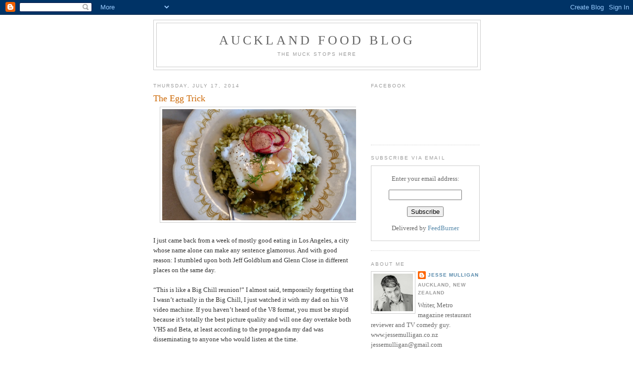

--- FILE ---
content_type: text/html; charset=UTF-8
request_url: http://aucklandfoodblog.blogspot.com/2014/07/the-egg-trick.html
body_size: 11330
content:
<!DOCTYPE html>
<html dir='ltr' xmlns='http://www.w3.org/1999/xhtml' xmlns:b='http://www.google.com/2005/gml/b' xmlns:data='http://www.google.com/2005/gml/data' xmlns:expr='http://www.google.com/2005/gml/expr'>
<head>
<link href='https://www.blogger.com/static/v1/widgets/2944754296-widget_css_bundle.css' rel='stylesheet' type='text/css'/>
<meta content='text/html; charset=UTF-8' http-equiv='Content-Type'/>
<meta content='blogger' name='generator'/>
<link href='http://aucklandfoodblog.blogspot.com/favicon.ico' rel='icon' type='image/x-icon'/>
<link href='http://aucklandfoodblog.blogspot.com/2014/07/the-egg-trick.html' rel='canonical'/>
<link rel="alternate" type="application/atom+xml" title="Auckland Food Blog - Atom" href="http://aucklandfoodblog.blogspot.com/feeds/posts/default" />
<link rel="alternate" type="application/rss+xml" title="Auckland Food Blog - RSS" href="http://aucklandfoodblog.blogspot.com/feeds/posts/default?alt=rss" />
<link rel="service.post" type="application/atom+xml" title="Auckland Food Blog - Atom" href="https://www.blogger.com/feeds/7054115322639287810/posts/default" />

<link rel="alternate" type="application/atom+xml" title="Auckland Food Blog - Atom" href="http://aucklandfoodblog.blogspot.com/feeds/6455840469020835759/comments/default" />
<!--Can't find substitution for tag [blog.ieCssRetrofitLinks]-->
<link href='https://blogger.googleusercontent.com/img/b/R29vZ2xl/AVvXsEj9T6pYNZRVmIJvsZk4Y4cN4VUIxGz3Ri4-BtOAqASp2Qpp9j0gitsNSsadPZvViMA4An-AzXe4ULhJ6SF3qJRGKxQu6hwULrdjRDsUOq-Mr4sV3e-RVldwfzScBVK3dq0sI70Auyj9FQZB/s1600/SQIRL.jpg' rel='image_src'/>
<meta content='http://aucklandfoodblog.blogspot.com/2014/07/the-egg-trick.html' property='og:url'/>
<meta content='The Egg Trick' property='og:title'/>
<meta content='   I just came back from a week of mostly good eating in Los Angeles, a city whose name alone can make any sentence glamorous. And with good...' property='og:description'/>
<meta content='https://blogger.googleusercontent.com/img/b/R29vZ2xl/AVvXsEj9T6pYNZRVmIJvsZk4Y4cN4VUIxGz3Ri4-BtOAqASp2Qpp9j0gitsNSsadPZvViMA4An-AzXe4ULhJ6SF3qJRGKxQu6hwULrdjRDsUOq-Mr4sV3e-RVldwfzScBVK3dq0sI70Auyj9FQZB/w1200-h630-p-k-no-nu/SQIRL.jpg' property='og:image'/>
<meta content='4bH1QpbsWzUHDjlUv-ySJoc5pIW8BMZ7_lxpYROvFn4' name='google-site-verification'/>
<script type='text/javascript'>
var gaJsHost = (("https:" == document.location.protocol) ? "https://ssl." : "http://www.");
document.write(unescape("%3Cscript src='" + gaJsHost + "google-analytics.com/ga.js' type='text/javascript'%3E%3C/script%3E"));
</script>
<script type='text/javascript'>
try {
var pageTracker = _gat._getTracker("UA-12508348-1");
pageTracker._trackPageview();
} catch(err) {}</script>
<title>Auckland Food Blog: The Egg Trick</title>
<style id='page-skin-1' type='text/css'><!--
/*
-----------------------------------------------
Blogger Template Style
Name:     Minima
Date:     26 Feb 2004
Updated by: Blogger Team
----------------------------------------------- */
/* Variable definitions
====================
<Variable name="bgcolor" description="Page Background Color"
type="color" default="#fff">
<Variable name="textcolor" description="Text Color"
type="color" default="#333">
<Variable name="linkcolor" description="Link Color"
type="color" default="#58a">
<Variable name="pagetitlecolor" description="Blog Title Color"
type="color" default="#666">
<Variable name="descriptioncolor" description="Blog Description Color"
type="color" default="#999">
<Variable name="titlecolor" description="Post Title Color"
type="color" default="#c60">
<Variable name="bordercolor" description="Border Color"
type="color" default="#ccc">
<Variable name="sidebarcolor" description="Sidebar Title Color"
type="color" default="#999">
<Variable name="sidebartextcolor" description="Sidebar Text Color"
type="color" default="#666">
<Variable name="visitedlinkcolor" description="Visited Link Color"
type="color" default="#999">
<Variable name="bodyfont" description="Text Font"
type="font" default="normal normal 100% Georgia, Serif">
<Variable name="headerfont" description="Sidebar Title Font"
type="font"
default="normal normal 78% 'Trebuchet MS',Trebuchet,Arial,Verdana,Sans-serif">
<Variable name="pagetitlefont" description="Blog Title Font"
type="font"
default="normal normal 200% Georgia, Serif">
<Variable name="descriptionfont" description="Blog Description Font"
type="font"
default="normal normal 78% 'Trebuchet MS', Trebuchet, Arial, Verdana, Sans-serif">
<Variable name="postfooterfont" description="Post Footer Font"
type="font"
default="normal normal 78% 'Trebuchet MS', Trebuchet, Arial, Verdana, Sans-serif">
<Variable name="startSide" description="Side where text starts in blog language"
type="automatic" default="left">
<Variable name="endSide" description="Side where text ends in blog language"
type="automatic" default="right">
*/
/* Use this with templates/template-twocol.html */
body {
background:#ffffff;
margin:0;
color:#333333;
font:x-small Georgia Serif;
font-size/* */:/**/small;
font-size: /**/small;
text-align: center;
}
a:link {
color:#5588aa;
text-decoration:none;
}
a:visited {
color:#999999;
text-decoration:none;
}
a:hover {
color:#cc6600;
text-decoration:underline;
}
a img {
border-width:0;
}
/* Header
-----------------------------------------------
*/
#header-wrapper {
width:660px;
margin:0 auto 10px;
border:1px solid #cccccc;
}
#header-inner {
background-position: center;
margin-left: auto;
margin-right: auto;
}
#header {
margin: 5px;
border: 1px solid #cccccc;
text-align: center;
color:#666666;
}
#header h1 {
margin:5px 5px 0;
padding:15px 20px .25em;
line-height:1.2em;
text-transform:uppercase;
letter-spacing:.2em;
font: normal normal 200% Georgia, Serif;
}
#header a {
color:#666666;
text-decoration:none;
}
#header a:hover {
color:#666666;
}
#header .description {
margin:0 5px 5px;
padding:0 20px 15px;
max-width:700px;
text-transform:uppercase;
letter-spacing:.2em;
line-height: 1.4em;
font: normal normal 78% 'Trebuchet MS', Trebuchet, Arial, Verdana, Sans-serif;
color: #999999;
}
#header img {
margin-left: auto;
margin-right: auto;
}
/* Outer-Wrapper
----------------------------------------------- */
#outer-wrapper {
width: 660px;
margin:0 auto;
padding:10px;
text-align:left;
font: normal normal 100% Georgia, Serif;
}
#main-wrapper {
width: 410px;
float: left;
word-wrap: break-word; /* fix for long text breaking sidebar float in IE */
overflow: hidden;     /* fix for long non-text content breaking IE sidebar float */
}
#sidebar-wrapper {
width: 220px;
float: right;
word-wrap: break-word; /* fix for long text breaking sidebar float in IE */
overflow: hidden;      /* fix for long non-text content breaking IE sidebar float */
}
/* Headings
----------------------------------------------- */
h2 {
margin:1.5em 0 .75em;
font:normal normal 78% 'Trebuchet MS',Trebuchet,Arial,Verdana,Sans-serif;
line-height: 1.4em;
text-transform:uppercase;
letter-spacing:.2em;
color:#999999;
}
/* Posts
-----------------------------------------------
*/
h2.date-header {
margin:1.5em 0 .5em;
}
.post {
margin:.5em 0 1.5em;
border-bottom:1px dotted #cccccc;
padding-bottom:1.5em;
}
.post h3 {
margin:.25em 0 0;
padding:0 0 4px;
font-size:140%;
font-weight:normal;
line-height:1.4em;
color:#cc6600;
}
.post h3 a, .post h3 a:visited, .post h3 strong {
display:block;
text-decoration:none;
color:#cc6600;
font-weight:normal;
}
.post h3 strong, .post h3 a:hover {
color:#333333;
}
.post-body {
margin:0 0 .75em;
line-height:1.6em;
}
.post-body blockquote {
line-height:1.3em;
}
.post-footer {
margin: .75em 0;
color:#999999;
text-transform:uppercase;
letter-spacing:.1em;
font: normal normal 78% 'Trebuchet MS', Trebuchet, Arial, Verdana, Sans-serif;
line-height: 1.4em;
}
.comment-link {
margin-left:.6em;
}
.post img {
padding:4px;
border:1px solid #cccccc;
}
.post blockquote {
margin:1em 20px;
}
.post blockquote p {
margin:.75em 0;
}
/* Comments
----------------------------------------------- */
#comments h4 {
margin:1em 0;
font-weight: bold;
line-height: 1.4em;
text-transform:uppercase;
letter-spacing:.2em;
color: #999999;
}
#comments-block {
margin:1em 0 1.5em;
line-height:1.6em;
}
#comments-block .comment-author {
margin:.5em 0;
}
#comments-block .comment-body {
margin:.25em 0 0;
}
#comments-block .comment-footer {
margin:-.25em 0 2em;
line-height: 1.4em;
text-transform:uppercase;
letter-spacing:.1em;
}
#comments-block .comment-body p {
margin:0 0 .75em;
}
.deleted-comment {
font-style:italic;
color:gray;
}
#blog-pager-newer-link {
float: left;
}
#blog-pager-older-link {
float: right;
}
#blog-pager {
text-align: center;
}
.feed-links {
clear: both;
line-height: 2.5em;
}
/* Sidebar Content
----------------------------------------------- */
.sidebar {
color: #666666;
line-height: 1.5em;
}
.sidebar ul {
list-style:none;
margin:0 0 0;
padding:0 0 0;
}
.sidebar li {
margin:0;
padding-top:0;
padding-right:0;
padding-bottom:.25em;
padding-left:15px;
text-indent:-15px;
line-height:1.5em;
}
.sidebar .widget, .main .widget {
border-bottom:1px dotted #cccccc;
margin:0 0 1.5em;
padding:0 0 1.5em;
}
.main .Blog {
border-bottom-width: 0;
}
/* Profile
----------------------------------------------- */
.profile-img {
float: left;
margin-top: 0;
margin-right: 5px;
margin-bottom: 5px;
margin-left: 0;
padding: 4px;
border: 1px solid #cccccc;
}
.profile-data {
margin:0;
text-transform:uppercase;
letter-spacing:.1em;
font: normal normal 78% 'Trebuchet MS', Trebuchet, Arial, Verdana, Sans-serif;
color: #999999;
font-weight: bold;
line-height: 1.6em;
}
.profile-datablock {
margin:.5em 0 .5em;
}
.profile-textblock {
margin: 0.5em 0;
line-height: 1.6em;
}
.profile-link {
font: normal normal 78% 'Trebuchet MS', Trebuchet, Arial, Verdana, Sans-serif;
text-transform: uppercase;
letter-spacing: .1em;
}
/* Footer
----------------------------------------------- */
#footer {
width:660px;
clear:both;
margin:0 auto;
padding-top:15px;
line-height: 1.6em;
text-transform:uppercase;
letter-spacing:.1em;
text-align: center;
}

--></style>
<link href='https://www.blogger.com/dyn-css/authorization.css?targetBlogID=7054115322639287810&amp;zx=939f1c86-8c5c-405e-8ee5-6d4bfc4914c8' media='none' onload='if(media!=&#39;all&#39;)media=&#39;all&#39;' rel='stylesheet'/><noscript><link href='https://www.blogger.com/dyn-css/authorization.css?targetBlogID=7054115322639287810&amp;zx=939f1c86-8c5c-405e-8ee5-6d4bfc4914c8' rel='stylesheet'/></noscript>
<meta name='google-adsense-platform-account' content='ca-host-pub-1556223355139109'/>
<meta name='google-adsense-platform-domain' content='blogspot.com'/>

</head>
<body>
<div class='navbar section' id='navbar'><div class='widget Navbar' data-version='1' id='Navbar1'><script type="text/javascript">
    function setAttributeOnload(object, attribute, val) {
      if(window.addEventListener) {
        window.addEventListener('load',
          function(){ object[attribute] = val; }, false);
      } else {
        window.attachEvent('onload', function(){ object[attribute] = val; });
      }
    }
  </script>
<div id="navbar-iframe-container"></div>
<script type="text/javascript" src="https://apis.google.com/js/platform.js"></script>
<script type="text/javascript">
      gapi.load("gapi.iframes:gapi.iframes.style.bubble", function() {
        if (gapi.iframes && gapi.iframes.getContext) {
          gapi.iframes.getContext().openChild({
              url: 'https://www.blogger.com/navbar/7054115322639287810?po\x3d6455840469020835759\x26origin\x3dhttp://aucklandfoodblog.blogspot.com',
              where: document.getElementById("navbar-iframe-container"),
              id: "navbar-iframe"
          });
        }
      });
    </script><script type="text/javascript">
(function() {
var script = document.createElement('script');
script.type = 'text/javascript';
script.src = '//pagead2.googlesyndication.com/pagead/js/google_top_exp.js';
var head = document.getElementsByTagName('head')[0];
if (head) {
head.appendChild(script);
}})();
</script>
</div></div>
<div id='outer-wrapper'><div id='wrap2'>
<!-- skip links for text browsers -->
<span id='skiplinks' style='display:none;'>
<a href='#main'>skip to main </a> |
      <a href='#sidebar'>skip to sidebar</a>
</span>
<div id='header-wrapper'>
<div class='header section' id='header'><div class='widget Header' data-version='1' id='Header1'>
<div id='header-inner'>
<div class='titlewrapper'>
<h1 class='title'>
<a href='http://aucklandfoodblog.blogspot.com/'>
Auckland Food Blog
</a>
</h1>
</div>
<div class='descriptionwrapper'>
<p class='description'><span>The muck stops here</span></p>
</div>
</div>
</div></div>
</div>
<div id='content-wrapper'>
<div id='crosscol-wrapper' style='text-align:center'>
<div class='crosscol no-items section' id='crosscol'></div>
</div>
<div id='main-wrapper'>
<div class='main section' id='main'><div class='widget Blog' data-version='1' id='Blog1'>
<div class='blog-posts hfeed'>

          <div class="date-outer">
        
<h2 class='date-header'><span>Thursday, July 17, 2014</span></h2>

          <div class="date-posts">
        
<div class='post-outer'>
<div class='post hentry'>
<a name='6455840469020835759'></a>
<h3 class='post-title entry-title'>
The Egg Trick
</h3>
<div class='post-header'>
<div class='post-header-line-1'></div>
</div>
<div class='post-body entry-content' id='post-body-6455840469020835759'>
<div class="separator" style="clear: both; text-align: center;">
<a href="https://blogger.googleusercontent.com/img/b/R29vZ2xl/AVvXsEj9T6pYNZRVmIJvsZk4Y4cN4VUIxGz3Ri4-BtOAqASp2Qpp9j0gitsNSsadPZvViMA4An-AzXe4ULhJ6SF3qJRGKxQu6hwULrdjRDsUOq-Mr4sV3e-RVldwfzScBVK3dq0sI70Auyj9FQZB/s1600/SQIRL.jpg" imageanchor="1" style="margin-left: 1em; margin-right: 1em;"><img border="0" height="225" src="https://blogger.googleusercontent.com/img/b/R29vZ2xl/AVvXsEj9T6pYNZRVmIJvsZk4Y4cN4VUIxGz3Ri4-BtOAqASp2Qpp9j0gitsNSsadPZvViMA4An-AzXe4ULhJ6SF3qJRGKxQu6hwULrdjRDsUOq-Mr4sV3e-RVldwfzScBVK3dq0sI70Auyj9FQZB/s1600/SQIRL.jpg" width="400" /></a></div>
<br />
I just came back from a week of mostly good eating in Los Angeles, a city whose name alone can make any sentence glamorous. And with good reason: I stumbled upon both Jeff Goldblum and Glenn Close in different places on the same day.<br />
<br />
&#8220;This is like a Big Chill reunion!&#8221; I almost said, temporarily forgetting that I wasn&#8217;t actually in the Big Chill, I just watched it with my dad on his V8 video machine. If you haven&#8217;t heard of the V8 format, you must be stupid because it&#8217;s totally the best picture quality and will one day overtake both VHS and Beta, at least according to the propaganda my dad was disseminating to anyone who would listen at the time.<br />
<a name="more"></a><br />
Of course when you see someone famous in LA, you totally can&#8217;t go up and talk to them, or ask them for their autograph or a photo. It&#8217;s a shame because I feel a bit of a connection to both actors &#8211; when I was 17 and dreamed of being a famous movie star, Jeff Goldblum gave me hope that even if you look a bit uncomfortable in your skin, you can just reflect that discomfort back at the people watching you and make them feel like they&#8217;re the ones doing something wrong.<br />
<br />
I never wanted to be Glenn Close, although a few weeks ago I came up with a tweet so fantastic that it was largely ignored by everybody on Twitter, and which I felt she would have appreciated. It took all of my willpower not to lean over her shoulder and whisper it into her as she sat in that leather booth at the Hotel Roosevelt: &#8220;keep your Glenn Close, and your glennemies closer.&#8221;<br />
<br />
The Roosevelt is in the middle of Hollywood, but as a general rule in LA, you bump into celebrities in the less obvious parts of town. If you want to jump Ryan Gosling, go down the road to hipster neighbourhood Silver Lake. If you don&#8217;t see someone famous, at least the food and drink will be good &#8211; LA tourism has just published <a href="http://www.discoverlosangeles.com/blog/best-restaurants-silver-lake" target="_blank">this list</a> of top ten restaurants in the area, including the amazing SQIRL which I visited last week.<br />
<br />
SQIRL makes every list of top LA restaurants, from Los Angeles magazine, to LA Eater, to LA Weekly, to LA Times' tastebud savant Jonathan Gold and his famous annual list of the top 101 LA restaurants. By the way, if you're travelling soon yourself you can read a pretty good list I compiled with the New Zealand reader in mind <a href="http://aucklandfoodblog.blogspot.co.nz/2013/08/best-eating-in-la.html" target="_blank">here</a>; I wrote it a couple of years ago, before SQIRL opened and made a whole town crazy about baking and preserves.<br />
<br />
But I&#8217;m not here to tell you about a restaurant you probably won&#8217;t ever go to in a city you might never visit; after all, this is Auckland Food Blog, not Oakland Food Blog (he says, unleashing a piece of word play so clever he hopes it will distract you from the fact that Oakland is almost 600 kilometres away from the area in question).

The reason I bring SQIRL up is that they do this thing with an egg that I&#8217;ve fallen in love with, not just in LA restaurants or Auckland restaurants but home at my house too.<br />
<br />
<div class="separator" style="clear: both; text-align: center;">
<a href="https://blogger.googleusercontent.com/img/b/R29vZ2xl/AVvXsEj9T6pYNZRVmIJvsZk4Y4cN4VUIxGz3Ri4-BtOAqASp2Qpp9j0gitsNSsadPZvViMA4An-AzXe4ULhJ6SF3qJRGKxQu6hwULrdjRDsUOq-Mr4sV3e-RVldwfzScBVK3dq0sI70Auyj9FQZB/s1600/SQIRL.jpg" imageanchor="1" style="margin-left: 1em; margin-right: 1em;"><img border="0" height="225" src="https://blogger.googleusercontent.com/img/b/R29vZ2xl/AVvXsEj9T6pYNZRVmIJvsZk4Y4cN4VUIxGz3Ri4-BtOAqASp2Qpp9j0gitsNSsadPZvViMA4An-AzXe4ULhJ6SF3qJRGKxQu6hwULrdjRDsUOq-Mr4sV3e-RVldwfzScBVK3dq0sI70Auyj9FQZB/s1600/SQIRL.jpg" width="400" /></a></div>
<br />
Look, there it is in the photo above &#8211; that&#8217;s brown rice with sorrel pesto, preserved lemon, lacto-fermented hot sauce, feta cheese and a beautifully soft poached egg on top.

The egg on top.<br />
<br />
<div class="separator" style="clear: both; text-align: center;">
<a href="https://blogger.googleusercontent.com/img/b/R29vZ2xl/AVvXsEiCZaXbe7ZupmypaO5ndkq9848wzGMAqBFqWAJxMgEYylFcd3KRtcLhYK0HqCHccSYqgTPoHfabxYXHoroPWo6KEc2QJ2H3IY0LlmpiIsUpOwBxfaPOlfJnHv8miZtWLgurcV8N-ccujVfj/s1600/20140707_200337.jpg" imageanchor="1" style="margin-left: 1em; margin-right: 1em;"><img border="0" height="225" src="https://blogger.googleusercontent.com/img/b/R29vZ2xl/AVvXsEiCZaXbe7ZupmypaO5ndkq9848wzGMAqBFqWAJxMgEYylFcd3KRtcLhYK0HqCHccSYqgTPoHfabxYXHoroPWo6KEc2QJ2H3IY0LlmpiIsUpOwBxfaPOlfJnHv8miZtWLgurcV8N-ccujVfj/s1600/20140707_200337.jpg" width="400" /></a></div>
<br />
And look, here it is again with brussel sprouts at another LA restaurant, Republique:



If they get their timing right in the kitchen you can puncture that yolk to create a bright yellow sauce for everything else, transforming a bowl of sprouts into a sticky and nutritious little meal.<br />
<br />
It works with Asian dishes, like Indonesian gado gado or plopped into a bowl of Japanese ramen. And it&#8217;s particularly good with grains, like the brown rice at SQIRL or, this weekend just gone, with barley at Auckland&#8217;s Ortolana:<br />
<div class="separator" style="clear: both; text-align: center;">
<a href="https://blogger.googleusercontent.com/img/b/R29vZ2xl/AVvXsEhVp7lRzcKHX1QxV6UjYYCfZ81Ov9K7uO-5VOUcz9DBAfI2hZE9QfXej1PlEljfkD4BIohyphenhyphen0ZYAH0tp-TyrBssfH5-h7toVhr8rC5t7TjwLN9e30He3Vm9-DjLxNR4Nfe9DkJlnh2XYjNNj/s1600/20140712_104717.jpg" imageanchor="1" style="margin-left: 1em; margin-right: 1em;"><img border="0" height="225" src="https://blogger.googleusercontent.com/img/b/R29vZ2xl/AVvXsEhVp7lRzcKHX1QxV6UjYYCfZ81Ov9K7uO-5VOUcz9DBAfI2hZE9QfXej1PlEljfkD4BIohyphenhyphen0ZYAH0tp-TyrBssfH5-h7toVhr8rC5t7TjwLN9e30He3Vm9-DjLxNR4Nfe9DkJlnh2XYjNNj/s1600/20140712_104717.jpg" width="400" /></a></div>
<br />
Never mind that the presentation made it look like they'd left half the food in the kitchen, this was one of the loveliest brunches I&#8217;ve had, in a beautiful room with tables to spare (it was a bit wet out, to be fair) and perfectly tasty dishes that almost cost less than parking at Britomart carpark ($12 for less than one hour, in case you&#8217;re interested).<br />
<br />
No egg for the wife, but she was pretty stoked with hers as well. She ordered some sort of cereal concoction, despite the fact that this order inevitably ends with her staring at her food and cursing &#8220;oh my god, why do I order muesli for brunch when I can do it so much better myself at home?!&#8221;. She couldn&#8217;t have done this, and that made her very happy:<br />
<br />
<div class="separator" style="clear: both; text-align: center;">
<a href="https://blogger.googleusercontent.com/img/b/R29vZ2xl/AVvXsEj1yJyMF7SmHaOfiMGoEoiJ3dQKfiro3Ak4xsRPpaFZJUQleuZNlRO-o9k_CDYabY67MZzYaP29SJJhkEK8wQilr3VaupaE1wHRrXnG3ne1Z2pZWS9girLxJGOzWR7GDTsEDRLSGUJOkb2R/s1600/20140712_104704.jpg" imageanchor="1" style="margin-left: 1em; margin-right: 1em;"><img border="0" height="225" src="https://blogger.googleusercontent.com/img/b/R29vZ2xl/AVvXsEj1yJyMF7SmHaOfiMGoEoiJ3dQKfiro3Ak4xsRPpaFZJUQleuZNlRO-o9k_CDYabY67MZzYaP29SJJhkEK8wQilr3VaupaE1wHRrXnG3ne1Z2pZWS9girLxJGOzWR7GDTsEDRLSGUJOkb2R/s1600/20140712_104704.jpg" width="400" /></a></div>
<br />
<br />
Back to eggs, and if you can&#8217;t be bothered cooking them there&#8217;s always the option to do them raw. After saying I&#8217;d do it for years, I finally made my own steak tartare at home last night, complete with a little yolky sun right in the middle:<br />
<br />
<div class="separator" style="clear: both; text-align: center;">
<a href="https://blogger.googleusercontent.com/img/b/R29vZ2xl/AVvXsEhGBaBZ7h1sSKk3UJnVvwZOTIH8t-9YdiJkBjgQj7kVVAajehxuhjx6PQxXWrrvIccQ3aMfip5A0s1OWtvYhQaKk7OWKM7ok7u93qbTTX6DY5-MfsHIAf2dfkYF4h5_STrP4M_sWYkD4nqz/s1600/20140716_191341.jpg" imageanchor="1" style="margin-left: 1em; margin-right: 1em;"><img border="0" height="300" src="https://blogger.googleusercontent.com/img/b/R29vZ2xl/AVvXsEhGBaBZ7h1sSKk3UJnVvwZOTIH8t-9YdiJkBjgQj7kVVAajehxuhjx6PQxXWrrvIccQ3aMfip5A0s1OWtvYhQaKk7OWKM7ok7u93qbTTX6DY5-MfsHIAf2dfkYF4h5_STrP4M_sWYkD4nqz/s1600/20140716_191341.jpg" width="400" /></a></div>
<br />
<br />
It tasted bloody good. It tasted bloody, good!<br />
<br />
<br />
I&#8217;ll make it again. In fact I&#8217;ll probably keep making it until I reach a point where I can order a restaurant steak tartare, look at it, then say loudly to my wife &#8220;oh my god, why did I order this when I can do it SO much better myself at home?!&#8221;

Then I&#8217;ll send it back and order a bowl of muesli, with a soft poached egg on top.<br />
<br />
Here's my new website for MC and copywriting work www.jessemulligan.co.nz
<div style='clear: both;'></div>
</div>
<div class='post-footer'>
<div class='post-footer-line post-footer-line-1'><span class='post-author vcard'>
Posted by
<span class='fn'>Jesse Mulligan</span>
</span>
<span class='post-timestamp'>
at
<a class='timestamp-link' href='http://aucklandfoodblog.blogspot.com/2014/07/the-egg-trick.html' rel='bookmark' title='permanent link'><abbr class='published' title='2014-07-17T21:11:00+12:00'>9:11&#8239;PM</abbr></a>
</span>
<span class='post-comment-link'>
</span>
<span class='post-icons'>
<span class='item-control blog-admin pid-314892257'>
<a href='https://www.blogger.com/post-edit.g?blogID=7054115322639287810&postID=6455840469020835759&from=pencil' title='Edit Post'>
<img alt='' class='icon-action' height='18' src='https://resources.blogblog.com/img/icon18_edit_allbkg.gif' width='18'/>
</a>
</span>
</span>
<div class='post-share-buttons goog-inline-block'>
<a class='goog-inline-block share-button sb-email' href='https://www.blogger.com/share-post.g?blogID=7054115322639287810&postID=6455840469020835759&target=email' target='_blank' title='Email This'><span class='share-button-link-text'>Email This</span></a><a class='goog-inline-block share-button sb-blog' href='https://www.blogger.com/share-post.g?blogID=7054115322639287810&postID=6455840469020835759&target=blog' onclick='window.open(this.href, "_blank", "height=270,width=475"); return false;' target='_blank' title='BlogThis!'><span class='share-button-link-text'>BlogThis!</span></a><a class='goog-inline-block share-button sb-twitter' href='https://www.blogger.com/share-post.g?blogID=7054115322639287810&postID=6455840469020835759&target=twitter' target='_blank' title='Share to X'><span class='share-button-link-text'>Share to X</span></a><a class='goog-inline-block share-button sb-facebook' href='https://www.blogger.com/share-post.g?blogID=7054115322639287810&postID=6455840469020835759&target=facebook' onclick='window.open(this.href, "_blank", "height=430,width=640"); return false;' target='_blank' title='Share to Facebook'><span class='share-button-link-text'>Share to Facebook</span></a><a class='goog-inline-block share-button sb-pinterest' href='https://www.blogger.com/share-post.g?blogID=7054115322639287810&postID=6455840469020835759&target=pinterest' target='_blank' title='Share to Pinterest'><span class='share-button-link-text'>Share to Pinterest</span></a>
</div>
</div>
<div class='post-footer-line post-footer-line-2'><span class='post-labels'>
</span>
</div>
<div class='post-footer-line post-footer-line-3'></div>
</div>
</div>
<div class='comments' id='comments'>
<a name='comments'></a>
</div>
</div>

        </div></div>
      
</div>
<div class='blog-pager' id='blog-pager'>
<span id='blog-pager-newer-link'>
<a class='blog-pager-newer-link' href='http://aucklandfoodblog.blogspot.com/2014/07/the-food-event-of-year.html' id='Blog1_blog-pager-newer-link' title='Newer Post'>Newer Post</a>
</span>
<span id='blog-pager-older-link'>
<a class='blog-pager-older-link' href='http://aucklandfoodblog.blogspot.com/2014/06/paying-for-lunch.html' id='Blog1_blog-pager-older-link' title='Older Post'>Older Post</a>
</span>
<a class='home-link' href='http://aucklandfoodblog.blogspot.com/'>Home</a>
</div>
<div class='clear'></div>
<div class='post-feeds'>
</div>
</div></div>
</div>
<div id='sidebar-wrapper'>
<div class='sidebar section' id='sidebar'><div class='widget HTML' data-version='1' id='HTML2'>
<h2 class='title'>Facebook</h2>
<div class='widget-content'>
<iframe src="http://www.facebook.com/plugins/like.php?app_id=220780161280145&amp;href=http%3A%2F%2Fwww.facebook.com%2Fpages%2FAuckland-Food-Blog%2F120289428019484%3Fref%3Dts&amp;send=false&amp;layout=standard&amp;width=450&amp;show_faces=true&amp;action=like&amp;colorscheme=light&amp;font&amp;height=80" scrolling="no" frameborder="0" style="border:none; overflow:hidden; width:450px; height:80px;" allowtransparency="true"></iframe>
</div>
<div class='clear'></div>
</div><div class='widget HTML' data-version='1' id='HTML1'>
<h2 class='title'>Subscribe via email</h2>
<div class='widget-content'>
<form style="border:1px solid #ccc;padding:3px;text-align:center;" action="http://feedburner.google.com/fb/a/mailverify" method="post" target="popupwindow" onsubmit="window.open('http://feedburner.google.com/fb/a/mailverify?uri=AucklandFoodBlog', 'popupwindow', 'scrollbars=yes,width=550,height=520');return true"><p>Enter your email address:</p><p><input type="text" style="width:140px" name="email" /></p><input type="hidden" value="AucklandFoodBlog" name="uri" /><input type="hidden" name="loc" value="en_US" /><input type="submit" value="Subscribe" /><p>Delivered by <a href="http://feedburner.google.com" target="_blank">FeedBurner</a></p></form>
</div>
<div class='clear'></div>
</div><div class='widget Profile' data-version='1' id='Profile1'>
<h2>About Me</h2>
<div class='widget-content'>
<a href='https://www.blogger.com/profile/12619807050260887033'><img alt='My photo' class='profile-img' height='76' src='//blogger.googleusercontent.com/img/b/R29vZ2xl/AVvXsEjlImQU9WGo2IznqsFRQr9_S2Aj7EW9LxGkP-g0_9nsGqconNKRmYSLB-69Sye7MXNpEXKdwHv_ISbAf_jLnM8d_3sjm9FrYqH6HYBj-kUj2Umzc9b_PJ8IaEpGqm70wV0/s220/EDT+bw+Jesse+Mulligan+by+Kate+Little+-8962.jpg' width='80'/></a>
<dl class='profile-datablock'>
<dt class='profile-data'>
<a class='profile-name-link g-profile' href='https://www.blogger.com/profile/12619807050260887033' rel='author' style='background-image: url(//www.blogger.com/img/logo-16.png);'>
Jesse Mulligan
</a>
</dt>
<dd class='profile-data'>Auckland, New Zealand</dd>
<dd class='profile-textblock'>Writer, Metro magazine restaurant reviewer and TV comedy guy. 
www.jessemulligan.co.nz
jessemulligan@gmail.com</dd>
</dl>
<a class='profile-link' href='https://www.blogger.com/profile/12619807050260887033' rel='author'>View my complete profile</a>
<div class='clear'></div>
</div>
</div><div class='widget BlogSearch' data-version='1' id='BlogSearch1'>
<h2 class='title'>Search This Blog</h2>
<div class='widget-content'>
<div id='BlogSearch1_form'>
<form action='http://aucklandfoodblog.blogspot.com/search' class='gsc-search-box' target='_top'>
<table cellpadding='0' cellspacing='0' class='gsc-search-box'>
<tbody>
<tr>
<td class='gsc-input'>
<input autocomplete='off' class='gsc-input' name='q' size='10' title='search' type='text' value=''/>
</td>
<td class='gsc-search-button'>
<input class='gsc-search-button' title='search' type='submit' value='Search'/>
</td>
</tr>
</tbody>
</table>
</form>
</div>
</div>
<div class='clear'></div>
</div><div class='widget Subscribe' data-version='1' id='Subscribe1'>
<div style='white-space:nowrap'>
<h2 class='title'>Subscribe To</h2>
<div class='widget-content'>
<div class='subscribe-wrapper subscribe-type-POST'>
<div class='subscribe expanded subscribe-type-POST' id='SW_READER_LIST_Subscribe1POST' style='display:none;'>
<div class='top'>
<span class='inner' onclick='return(_SW_toggleReaderList(event, "Subscribe1POST"));'>
<img class='subscribe-dropdown-arrow' src='https://resources.blogblog.com/img/widgets/arrow_dropdown.gif'/>
<img align='absmiddle' alt='' border='0' class='feed-icon' src='https://resources.blogblog.com/img/icon_feed12.png'/>
Posts
</span>
<div class='feed-reader-links'>
<a class='feed-reader-link' href='https://www.netvibes.com/subscribe.php?url=http%3A%2F%2Faucklandfoodblog.blogspot.com%2Ffeeds%2Fposts%2Fdefault' target='_blank'>
<img src='https://resources.blogblog.com/img/widgets/subscribe-netvibes.png'/>
</a>
<a class='feed-reader-link' href='https://add.my.yahoo.com/content?url=http%3A%2F%2Faucklandfoodblog.blogspot.com%2Ffeeds%2Fposts%2Fdefault' target='_blank'>
<img src='https://resources.blogblog.com/img/widgets/subscribe-yahoo.png'/>
</a>
<a class='feed-reader-link' href='http://aucklandfoodblog.blogspot.com/feeds/posts/default' target='_blank'>
<img align='absmiddle' class='feed-icon' src='https://resources.blogblog.com/img/icon_feed12.png'/>
                  Atom
                </a>
</div>
</div>
<div class='bottom'></div>
</div>
<div class='subscribe' id='SW_READER_LIST_CLOSED_Subscribe1POST' onclick='return(_SW_toggleReaderList(event, "Subscribe1POST"));'>
<div class='top'>
<span class='inner'>
<img class='subscribe-dropdown-arrow' src='https://resources.blogblog.com/img/widgets/arrow_dropdown.gif'/>
<span onclick='return(_SW_toggleReaderList(event, "Subscribe1POST"));'>
<img align='absmiddle' alt='' border='0' class='feed-icon' src='https://resources.blogblog.com/img/icon_feed12.png'/>
Posts
</span>
</span>
</div>
<div class='bottom'></div>
</div>
</div>
<div class='subscribe-wrapper subscribe-type-PER_POST'>
<div class='subscribe expanded subscribe-type-PER_POST' id='SW_READER_LIST_Subscribe1PER_POST' style='display:none;'>
<div class='top'>
<span class='inner' onclick='return(_SW_toggleReaderList(event, "Subscribe1PER_POST"));'>
<img class='subscribe-dropdown-arrow' src='https://resources.blogblog.com/img/widgets/arrow_dropdown.gif'/>
<img align='absmiddle' alt='' border='0' class='feed-icon' src='https://resources.blogblog.com/img/icon_feed12.png'/>
Comments
</span>
<div class='feed-reader-links'>
<a class='feed-reader-link' href='https://www.netvibes.com/subscribe.php?url=http%3A%2F%2Faucklandfoodblog.blogspot.com%2Ffeeds%2F6455840469020835759%2Fcomments%2Fdefault' target='_blank'>
<img src='https://resources.blogblog.com/img/widgets/subscribe-netvibes.png'/>
</a>
<a class='feed-reader-link' href='https://add.my.yahoo.com/content?url=http%3A%2F%2Faucklandfoodblog.blogspot.com%2Ffeeds%2F6455840469020835759%2Fcomments%2Fdefault' target='_blank'>
<img src='https://resources.blogblog.com/img/widgets/subscribe-yahoo.png'/>
</a>
<a class='feed-reader-link' href='http://aucklandfoodblog.blogspot.com/feeds/6455840469020835759/comments/default' target='_blank'>
<img align='absmiddle' class='feed-icon' src='https://resources.blogblog.com/img/icon_feed12.png'/>
                  Atom
                </a>
</div>
</div>
<div class='bottom'></div>
</div>
<div class='subscribe' id='SW_READER_LIST_CLOSED_Subscribe1PER_POST' onclick='return(_SW_toggleReaderList(event, "Subscribe1PER_POST"));'>
<div class='top'>
<span class='inner'>
<img class='subscribe-dropdown-arrow' src='https://resources.blogblog.com/img/widgets/arrow_dropdown.gif'/>
<span onclick='return(_SW_toggleReaderList(event, "Subscribe1PER_POST"));'>
<img align='absmiddle' alt='' border='0' class='feed-icon' src='https://resources.blogblog.com/img/icon_feed12.png'/>
Comments
</span>
</span>
</div>
<div class='bottom'></div>
</div>
</div>
<div style='clear:both'></div>
</div>
</div>
<div class='clear'></div>
</div></div>
</div>
<!-- spacer for skins that want sidebar and main to be the same height-->
<div class='clear'>&#160;</div>
</div>
<!-- end content-wrapper -->
<div id='footer-wrapper'>
<div class='footer no-items section' id='footer'></div>
</div>
</div></div>
<!-- end outer-wrapper -->

<script type="text/javascript" src="https://www.blogger.com/static/v1/widgets/2028843038-widgets.js"></script>
<script type='text/javascript'>
window['__wavt'] = 'AOuZoY4ne7ESmWRhvmKWYTSNlYeObXuetg:1769028271089';_WidgetManager._Init('//www.blogger.com/rearrange?blogID\x3d7054115322639287810','//aucklandfoodblog.blogspot.com/2014/07/the-egg-trick.html','7054115322639287810');
_WidgetManager._SetDataContext([{'name': 'blog', 'data': {'blogId': '7054115322639287810', 'title': 'Auckland Food Blog', 'url': 'http://aucklandfoodblog.blogspot.com/2014/07/the-egg-trick.html', 'canonicalUrl': 'http://aucklandfoodblog.blogspot.com/2014/07/the-egg-trick.html', 'homepageUrl': 'http://aucklandfoodblog.blogspot.com/', 'searchUrl': 'http://aucklandfoodblog.blogspot.com/search', 'canonicalHomepageUrl': 'http://aucklandfoodblog.blogspot.com/', 'blogspotFaviconUrl': 'http://aucklandfoodblog.blogspot.com/favicon.ico', 'bloggerUrl': 'https://www.blogger.com', 'hasCustomDomain': false, 'httpsEnabled': true, 'enabledCommentProfileImages': true, 'gPlusViewType': 'FILTERED_POSTMOD', 'adultContent': false, 'analyticsAccountNumber': '', 'encoding': 'UTF-8', 'locale': 'en', 'localeUnderscoreDelimited': 'en', 'languageDirection': 'ltr', 'isPrivate': false, 'isMobile': false, 'isMobileRequest': false, 'mobileClass': '', 'isPrivateBlog': false, 'isDynamicViewsAvailable': true, 'feedLinks': '\x3clink rel\x3d\x22alternate\x22 type\x3d\x22application/atom+xml\x22 title\x3d\x22Auckland Food Blog - Atom\x22 href\x3d\x22http://aucklandfoodblog.blogspot.com/feeds/posts/default\x22 /\x3e\n\x3clink rel\x3d\x22alternate\x22 type\x3d\x22application/rss+xml\x22 title\x3d\x22Auckland Food Blog - RSS\x22 href\x3d\x22http://aucklandfoodblog.blogspot.com/feeds/posts/default?alt\x3drss\x22 /\x3e\n\x3clink rel\x3d\x22service.post\x22 type\x3d\x22application/atom+xml\x22 title\x3d\x22Auckland Food Blog - Atom\x22 href\x3d\x22https://www.blogger.com/feeds/7054115322639287810/posts/default\x22 /\x3e\n\n\x3clink rel\x3d\x22alternate\x22 type\x3d\x22application/atom+xml\x22 title\x3d\x22Auckland Food Blog - Atom\x22 href\x3d\x22http://aucklandfoodblog.blogspot.com/feeds/6455840469020835759/comments/default\x22 /\x3e\n', 'meTag': '', 'adsenseHostId': 'ca-host-pub-1556223355139109', 'adsenseHasAds': false, 'adsenseAutoAds': false, 'boqCommentIframeForm': true, 'loginRedirectParam': '', 'isGoogleEverywhereLinkTooltipEnabled': true, 'view': '', 'dynamicViewsCommentsSrc': '//www.blogblog.com/dynamicviews/4224c15c4e7c9321/js/comments.js', 'dynamicViewsScriptSrc': '//www.blogblog.com/dynamicviews/6e0d22adcfa5abea', 'plusOneApiSrc': 'https://apis.google.com/js/platform.js', 'disableGComments': true, 'interstitialAccepted': false, 'sharing': {'platforms': [{'name': 'Get link', 'key': 'link', 'shareMessage': 'Get link', 'target': ''}, {'name': 'Facebook', 'key': 'facebook', 'shareMessage': 'Share to Facebook', 'target': 'facebook'}, {'name': 'BlogThis!', 'key': 'blogThis', 'shareMessage': 'BlogThis!', 'target': 'blog'}, {'name': 'X', 'key': 'twitter', 'shareMessage': 'Share to X', 'target': 'twitter'}, {'name': 'Pinterest', 'key': 'pinterest', 'shareMessage': 'Share to Pinterest', 'target': 'pinterest'}, {'name': 'Email', 'key': 'email', 'shareMessage': 'Email', 'target': 'email'}], 'disableGooglePlus': true, 'googlePlusShareButtonWidth': 0, 'googlePlusBootstrap': '\x3cscript type\x3d\x22text/javascript\x22\x3ewindow.___gcfg \x3d {\x27lang\x27: \x27en\x27};\x3c/script\x3e'}, 'hasCustomJumpLinkMessage': false, 'jumpLinkMessage': 'Read more', 'pageType': 'item', 'postId': '6455840469020835759', 'postImageThumbnailUrl': 'https://blogger.googleusercontent.com/img/b/R29vZ2xl/AVvXsEj9T6pYNZRVmIJvsZk4Y4cN4VUIxGz3Ri4-BtOAqASp2Qpp9j0gitsNSsadPZvViMA4An-AzXe4ULhJ6SF3qJRGKxQu6hwULrdjRDsUOq-Mr4sV3e-RVldwfzScBVK3dq0sI70Auyj9FQZB/s72-c/SQIRL.jpg', 'postImageUrl': 'https://blogger.googleusercontent.com/img/b/R29vZ2xl/AVvXsEj9T6pYNZRVmIJvsZk4Y4cN4VUIxGz3Ri4-BtOAqASp2Qpp9j0gitsNSsadPZvViMA4An-AzXe4ULhJ6SF3qJRGKxQu6hwULrdjRDsUOq-Mr4sV3e-RVldwfzScBVK3dq0sI70Auyj9FQZB/s1600/SQIRL.jpg', 'pageName': 'The Egg Trick', 'pageTitle': 'Auckland Food Blog: The Egg Trick'}}, {'name': 'features', 'data': {}}, {'name': 'messages', 'data': {'edit': 'Edit', 'linkCopiedToClipboard': 'Link copied to clipboard!', 'ok': 'Ok', 'postLink': 'Post Link'}}, {'name': 'template', 'data': {'name': 'custom', 'localizedName': 'Custom', 'isResponsive': false, 'isAlternateRendering': false, 'isCustom': true}}, {'name': 'view', 'data': {'classic': {'name': 'classic', 'url': '?view\x3dclassic'}, 'flipcard': {'name': 'flipcard', 'url': '?view\x3dflipcard'}, 'magazine': {'name': 'magazine', 'url': '?view\x3dmagazine'}, 'mosaic': {'name': 'mosaic', 'url': '?view\x3dmosaic'}, 'sidebar': {'name': 'sidebar', 'url': '?view\x3dsidebar'}, 'snapshot': {'name': 'snapshot', 'url': '?view\x3dsnapshot'}, 'timeslide': {'name': 'timeslide', 'url': '?view\x3dtimeslide'}, 'isMobile': false, 'title': 'The Egg Trick', 'description': '   I just came back from a week of mostly good eating in Los Angeles, a city whose name alone can make any sentence glamorous. And with good...', 'featuredImage': 'https://blogger.googleusercontent.com/img/b/R29vZ2xl/AVvXsEj9T6pYNZRVmIJvsZk4Y4cN4VUIxGz3Ri4-BtOAqASp2Qpp9j0gitsNSsadPZvViMA4An-AzXe4ULhJ6SF3qJRGKxQu6hwULrdjRDsUOq-Mr4sV3e-RVldwfzScBVK3dq0sI70Auyj9FQZB/s1600/SQIRL.jpg', 'url': 'http://aucklandfoodblog.blogspot.com/2014/07/the-egg-trick.html', 'type': 'item', 'isSingleItem': true, 'isMultipleItems': false, 'isError': false, 'isPage': false, 'isPost': true, 'isHomepage': false, 'isArchive': false, 'isLabelSearch': false, 'postId': 6455840469020835759}}]);
_WidgetManager._RegisterWidget('_NavbarView', new _WidgetInfo('Navbar1', 'navbar', document.getElementById('Navbar1'), {}, 'displayModeFull'));
_WidgetManager._RegisterWidget('_HeaderView', new _WidgetInfo('Header1', 'header', document.getElementById('Header1'), {}, 'displayModeFull'));
_WidgetManager._RegisterWidget('_BlogView', new _WidgetInfo('Blog1', 'main', document.getElementById('Blog1'), {'cmtInteractionsEnabled': false, 'lightboxEnabled': true, 'lightboxModuleUrl': 'https://www.blogger.com/static/v1/jsbin/4049919853-lbx.js', 'lightboxCssUrl': 'https://www.blogger.com/static/v1/v-css/828616780-lightbox_bundle.css'}, 'displayModeFull'));
_WidgetManager._RegisterWidget('_HTMLView', new _WidgetInfo('HTML2', 'sidebar', document.getElementById('HTML2'), {}, 'displayModeFull'));
_WidgetManager._RegisterWidget('_HTMLView', new _WidgetInfo('HTML1', 'sidebar', document.getElementById('HTML1'), {}, 'displayModeFull'));
_WidgetManager._RegisterWidget('_ProfileView', new _WidgetInfo('Profile1', 'sidebar', document.getElementById('Profile1'), {}, 'displayModeFull'));
_WidgetManager._RegisterWidget('_BlogSearchView', new _WidgetInfo('BlogSearch1', 'sidebar', document.getElementById('BlogSearch1'), {}, 'displayModeFull'));
_WidgetManager._RegisterWidget('_SubscribeView', new _WidgetInfo('Subscribe1', 'sidebar', document.getElementById('Subscribe1'), {}, 'displayModeFull'));
</script>
</body>
</html>